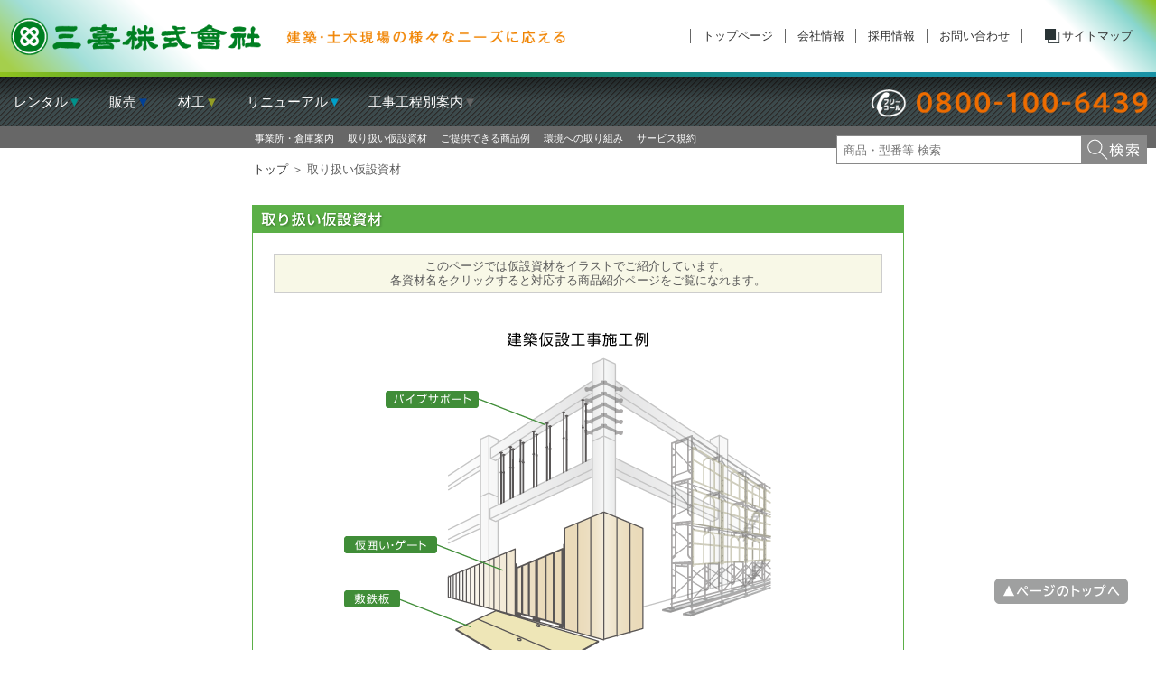

--- FILE ---
content_type: text/html
request_url: https://www.sanki-kk.com/temporary/index.html
body_size: 2686
content:
<!doctype html>

<html lang="ja">

<head>
<meta charset="utf-8">
<meta name="viewport" content="width=1080" />
<meta name="description" content="取り扱い仮設資材について">
<meta http-equiv="imagetoolbar" content="no">
<title>取り扱い仮設資材【三喜株式会社】</title>
<link href="../css/default.css" rel="stylesheet" type="text/css" media="all">
<link href="construction.css" rel="stylesheet" type="text/css" media="all">
<link rel="stylesheet" type="text/css" href="../include/menu.css">
<script src="../scripts/jquery-3.4.1.min.js"></script>
<script src="../include/hfinclude.js"></script>
</head>
<body>
<!-- グレーの枠ここから-->
<div id="main">
<div id="height"></div>

<div id="headerInclude">
<!-- ヘッダインクルード-->
</div>

<!-- サブメニューここから-->
<div id="sub_menu">
<ul>
<li><a href="../network/index.html">事業所・倉庫案内</a>
<li><a href="../temporary/index.html">取り扱い仮設資材</a>
<li><a href="../offer/index.html">ご提供できる商品例</a>
<li><a href="../eco/index.html">環境への取り組み</a>
<li><a href="../rule/index.html">サービス規約</a>
</ul>
</div>
<!-- サブメニューここまで-->
<!-- パンクズここから-->
<div id="pankuzu">
<a href="../index.html">トップ</a> ＞ 取り扱い仮設資材</div>
<!-- パンクズここまで-->
<div id="construction">
<div id="construction_header">
<h1><img src="img/h_toriatukai.gif" alt="取り扱い仮設資材" width="140" height="29" border="0"></h1>
</div>
<div id="construction_contents">
<table width="680" border="0" cellspacing="3" cellpadding="0" align="center">
<tr>
<td align="center">
<div id="txtframe">
このページでは仮設資材をイラストでご紹介しています。<br />
各資材名をクリックすると対応する商品紹介ページをご覧になれます。</div></td>
</tr>
<tr>
<td align="center">

<div id="construction_01">

<img src="img/construction.png" alt="取り扱い仮設資材" width="600" height="420" usemap="#Map">
<map name="Map">
<area shape="rect" coords="76,75,201,113" href="../product/pipe/index.html" alt="パイプサポート">
<area shape="rect" coords="30,237,155,275" href="../product/gate/index.html" alt="仮囲い・ゲート">
<area shape="rect" coords="28,297,115,335" href="../product/plate/index.html" alt="敷鉄板">
</map>

</div>

</td>
</tr>
</table>
</div>
</div>
<!-- パンクズここから-->
<div id="pankuzu">
<a href="../index.html">トップ</a> ＞ 取り扱い仮設資材</div>
<!-- パンクズここまで--><div id="footerInclude">
<!-- フッターインクルード-->
</div>
</div><!--main-->
</body>

</html>

--- FILE ---
content_type: text/html
request_url: https://www.sanki-kk.com/include/header.html
body_size: 13074
content:
<!doctype html>

<html lang="ja">

<head>
<meta charset="utf-8">
<meta name="viewport" content="width=760" />
<meta http-equiv="imagetoolbar" content="no">
<title>ヘッダ－</title>
<link href="../css/default.css" rel="stylesheet" type="text/css" media="all">
<link rel="stylesheet" type="text/css" href="menu.css">
<script src="../scripts/jquery-3.4.1.min.js"></script>
<script src="hfinclude.js"></script>
</head>
<body>
<!-- グレーの枠ここから-->
<div id="main">
<div id="height"></div>

<div id="header-inner">

<div class="headerFix">
<div class="headerLogoArea">
<div class="sanki-logo"><a href="/index.html">三喜株式会社</a></div>
<div class="headerMenuAArea">
<ul>
<li><a href="/index.html">トップページ</a></li>
<li><a href="/profile/index.html">会社情報</a></li>
<li><a href="/recruit/index.html">採用情報</a></li>
<li><a href="/contact/index.html">お問い合わせ</a></li>
<li class="sitemap"><a href="/sitemap/index.html">サイトマップ</a></li>
</ul>
</div>
</div>
<div class="headerLine"></div>
<div class="headerMenuBArea">
<div class="headerTelArea"></div>
<ul class="MenuBtn">
<li class="MenuBtnA">レンタル<span class="rentCol">▼</span></li>
<li class="MenuBtnB">販売<span class="saleCol">▼</span></li>
<li class="MenuBtnC">材工<span class="mateCol">▼</span></li>
<li class="MenuBtnD">リニューアル<span class="reneCol">▼</span></li>
<li class="MenuBtnE">工事工程別案内<span class="processCol">▼</span></li>
</ul>
</div>
</div>

<div class="MenuA" id="MenuNavA">
<div class="rent">
<h3 class="h3alinkWhite"><a href="/product/index.html">レンタル</a></h3>
<ul>
<li><a href="/product/plate/index_rent.html">敷鉄板</a></li>
<li><a href="/product/plate/index_rent.html#2">リンクプレート</a></li>
<li><a href="/product/plate/roadmat_rent.html">ロードマット<small>（北陸のみ）</small></a></li>
<li><a href="/product/plate/rubbermat_rent.html">ゴムマット</a></li>
<li><a href="/product/plate/slope_rent.html">スロープ</a></li>
<li><a href="/product/plate/slope-corner_rent.html">段差スロープ<small>（販売）</small></a></li>
<li><a href="/product/heavy/index_rent.html">H形鋼</a></li>
<li><a href="/product/light/index_rent.html">ブルマン</a></li>
<li><a href="/product/heavy/index_rent.html#2">山留材</a></li>
<li><a href="/product/heavy/cover_rent.html">覆工板</a></li>
<li><a href="/product/heavy/cover_rent.html#2">鋼矢板</a></li>
<li><a href="/product/heavy/light_rent.html">軽量鋼矢板</a></li>
<li><a href="/product/prefabhouse/index_rent.html">三喜パネルハウス</a></li>
<li><a href="/product/container/index_rent.html">コンテナハウス</a></li>
<li><a href="/product/toilet/index_rent.html">トイレ</a></li>
<li><a href="/product/guardman/index_rent.html">ガードマンボックス</a></li>
<li><a href="/product/vessel/bath_rent.html">シンク</a></li>
<li><a href="/product/vessel/bath_rent.html#2">フロ・シャワー</a></li>
<li><a href="/product/vessel/index_rent.html">備品</a></li>
<li><a href="/product/pipe/index_rent.html">角パイプ</a></li>
<li><a href="/product/pipe/index_rent.html#2">パイプサポート</a></li>
<li><a href="/product/gate/index_rent.html">仮囲い・ゲート</a></li>
</ul>
</div>
</div>

<div class="MenuB" id="MenuNavB">
<div class="sale">
<h3 class="h3alinkWhite"><a href="/product/sales.html">販売</a></h3>
<ul>
<li><a href="/product/beam-reinforce/index_sale.html">梁貫通補強材</a></li>
<li><a href="/product/beam-joint/index_sale.html">柱梁接合部材</a></li>
<li><a href="/product/column-joint/index_sale.html">現場無溶接柱継手材</a></li>
<li><a href="/product/earthquake-resist/index_sale.html">次世代耐震ブレース材</a></li>
<li><a href="/product/reinforce/steelbar-frame_sale.html">異形棒鋼</a></li>
<li><a href="/product/reinforce/pro-frame_sale.html">ネジ鉄筋</a></li>
<li><a href="/product/reinforce/pro-frame_sale.html#2">溶接閉鎖型フープ筋</a></li>
<li><a href="/product/reinforce/pro-frame_sale.html#2">高強度せん断補強筋</a></li>
<li><a href="/product/ditch/index_sale.html">各種外溝商品</a></li>
<li><a href="/product/prefabhouse/prefabhouse_sale.html">プレハブハウス<small>（販売）</small></a></li>
<li><a href="/product/sokanpac/index_sale.html">Ｓ造向け耐火層間材</a></li>
</ul>
</div>
</div>

<div class="MenuC" id="MenuNavC">
<div class="mate">
<h3 class="h3alinkWhite"><a href="/product/material.html">材工</a></h3>
<ul>
<li><a href="/product/paling/index_mate.html">シートアップ工法<span class="sup">Ⓡ</span></a></li>
<li><a href="/product/paling/steelpipe_mate.html">鋼管杭</a></li>
<li><a href="/product/paling/pile_mate.html">根固め工法</a></li>
<li><a href="/product/pile-reinforce/index_mate.html">杭頭補強筋工事</a></li>
<li><a href="/product/basepack/index_mate.html">ベースパック</a></li>
<li><a href="/product/finish/synthesis_wood_mate.html">合成木材・再生木</a></li>
<li><a href="/product/metal/index_mate.html">エキスパンションジョイントカバー</a></li>
<li><a href="/product/metal/alumi_mate.html">アルミルーバー</a></li>
<li><a href="/product/metal/spand_mate.html">スパンドレル</a></li>
<li><a href="/product/ditch/index_mate.html">各種外溝商品</a></li>
<li><a href="/product/exterior/index_mate.html">各種エクステリア</a></li>
<li><a href="/product/alumi-handrail/index_mate.html">アルミ手すり</a></li>
<li><a href="/product/alumi-cover/index_mate.html">アルミ覆蓋</a></li>
<li><a href="/product/bicycle/index_mate.html">駐輪ラック</a></li>
<li><a href="/product/sign/index_mate.html">各種サイン</a></li>
<li><a href="/product/interior/index_mate.html">パーティション</a></li>
<li><a href="/product/interior/shade_mate.html">ブラインド</a></li>
<li><a href="/product/interior/sliding_mate.html">スライディングウォール</a></li>
<li><a href="/product/interior/free_mate.html">フリーアクセスフロア</a></li>
<li><a href="/product/interior/restroom_mate.html">トイレブース</a></li>
<li><a href="/product/interior/hardware_mate.html">雑金物</a></li>
<li><a href="/product/wire-saw/index_mate.html">ワイヤーソー工事</a></li>
</ul>
</div>
</div>

<div class="MenuD" id="MenuNavD">
<div class="rene">
<h3 class="h3alinkWhite"><a href="/product/renewal.html">リニューアル</a></h3>
<ul>
<li><a href="/product/alumi-handrail/index_rene.html">アルミ手すり</a></li>
<li><a href="/product/alumi-cover/index_rene.html">アルミ覆蓋</a></li>
<li><a href="/product/bicycle/pro-others_rene.html">駐輪ラック</a></li>
<li><a href="/product/interior/index_rene.html">パーティション</a></li>
<li><a href="/product/interior/shade_rene.html">ブラインド</a></li>
<li><a href="/product/interior/sliding_rene.html">スライディングウォール</a></li>
<li><a href="/product/interior/free_rene.html">フリーアクセスフロア</a></li>
<li><a href="/product/interior/restroom_rene.html">トイレブース</a></li>
<li><a href="/product/reform/index_rene.html">リフォーム</a></li>
<li><a href="/product/slit/index_rene.html">スリット工事</a></li>
<li><a href="/product/exterior-wood/index_rene.html">外装用木材</a></li>
</ul>
</div>
</div>

<div class="MenuE" id="MenuNavE">
<div class="process">
<h3 class="h3alinkWhite"><a href="/product/process.html#kasetu">仮設・基礎工事</a></h3>
<ul>
<li><a href="/product/plate/index.html">敷鉄板</a></li>
<li><a href="/product/plate/index.html#2">リンクプレート</a></li>
<li><a href="/product/plate/roadmat.html">ロードマット<small>（北陸のみ）</small></a></li>
<li><a href="/product/plate/rubbermat.html">ゴムマット</a></li>
<li><a href="/product/plate/slope.html">スロープ</a></li>
<li><a href="/product/plate/slope-corner.html">段差スロープ</a></li>
<li><a href="/product/heavy/index.html">H形鋼</a></li>
<li><a href="/product/light/index.html">ブルマン</a></li>
<li><a href="/product/heavy/index.html#2">山留材</a></li>
<li><a href="/product/heavy/cover.html">覆工板</a></li>
<li><a href="/product/heavy/cover.html#2">鋼矢板</a></li>
<li><a href="/product/heavy/light.html">軽量鋼矢板</a></li>
<li><a href="/product/prefabhouse/index.html">三喜パネルハウス</a></li>
<li><a href="/product/container/index.html">コンテナハウス</a></li>
<li><a href="/product/toilet/index.html">トイレ</a></li>
<li><a href="/product/guardman/index.html">ガードマンボックス</a></li>
</ul>
</div>
<div class="process">
<h3 class="h3alinkWhite"><a href="/product/process.html#kasetu">仮設・基礎工事</a></h3>
<ul>
<li><a href="/product/vessel/bath.html">シンク</a></li>
<li><a href="/product/vessel/bath.html#2">フロ・シャワー</a></li>
<li><a href="/product/vessel/index.html">備品</a></li>
<li><a href="/product/pipe/index.html">角パイプ</a></li>
<li><a href="/product/pipe/index.html#2">パイプサポート</a></li>
<li><a href="/product/gate/index.html">仮囲い・ゲート</a></li>
<li><a href="/product/reinforce/steelbar.html">異形棒鋼</a></li>
<li><a href="/product/reinforce/index.html">ネジ鉄筋</a></li>
<li><a href="/product/reinforce/index.html#2">溶接閉鎖型フープ筋</a></li>
<li><a href="/product/reinforce/index.html#2">高強度せん断補強筋</a></li>
<li><a href="/product/prefabhouse/prefabhouse.html">プレハブハウス<small>（販売）</small></a></li>
<li><a href="/product/paling/index.html">シートアップ工法<span class="sup">Ⓡ</span></a></li>
<li><a href="/product/paling/steelpipe.html">鋼管杭</a></li>
<li><a href="/product/paling/pile.html">根固め工法</a></li>
<li><a href="/product/pile-reinforce/index.html">杭頭補強筋工事</a></li>
<li><a href="/product/basepack/index.html">ベースパック</a></li>
</ul>
</div>
<div class="process">
<h3 class="h3alinkWhite"><a href="/product/process.html#kutai">躯体工事</a></h3>
<ul>
<li><a href="/product/reinforce/steelbar-frame.html">異形棒鋼</a></li>
<li><a href="/product/reinforce/pro-frame.html">ネジ鉄筋</a></li>
<li><a href="/product/reinforce/pro-frame.html#2">溶接閉鎖型フープ筋</a></li>
<li><a href="/product/reinforce/pro-frame.html#2">高強度せん断補強筋</a></li>
<li><a href="/product/beam-reinforce/index.html">梁貫通補強材</a></li>
<li><a href="/product/beam-joint/index.html">柱梁接合部材</a></li>
<li><a href="/product/column-joint/index.html">現場無溶接柱継手材</a></li>
<li><a href="/product/earthquake-resist/index.html">次世代耐震ブレース材</a></li>
</ul>
</div>
<div class="process">
<h3 class="h3alinkWhite"><a href="/product/process.html#siage">仕上げ工事</a></h3>
<ul>
<li><a href="/product/finish/synthesis_wood.html">合成木材・再生木</a></li>
<li><a href="/product/metal/index.html">エキスパンションジョイントカバー</a></li>
<li><a href="/product/metal/alumi.html">アルミルーバー</a></li>
<li><a href="/product/metal/spand.html">スパンドレル</a></li>
<li><a href="/product/ditch/index.html">各種外溝商品</a></li>
<li><a href="/product/exterior/index.html">各種エクステリア</a></li>
<li><a href="/product/alumi-handrail/index.html">アルミ手すり</a></li>
<li><a href="/product/alumi-cover/index.html">アルミ覆蓋</a></li>
<li><a href="/product/bicycle/index.html">駐輪ラック</a></li>
<li><a href="/product/interior/index.html">パーティション</a></li>
<li><a href="/product/interior/shade.html">ブラインド</a></li>
<li><a href="/product/interior/sliding.html">スライディングウォール</a></li>
<li><a href="/product/interior/free.html">フリーアクセスフロア</a></li>
<li><a href="/product/interior/restroom.html">トイレブース</a></li>
<li><a href="/product/interior/hardware.html">雑金物<small>（物干し・メールBOX 等）</small></a></li>
<li><a href="/product/exterior-wood/index.html">外装用木材</a></li>
</ul>
</div>
<div class="process">
<h3 class="h3alinkWhite"><a href="/product/process.html#sonota">その他</a></h3>
<ul>
<li><a href="/product/sign/index.html">各種サイン</a></li>
<li><a href="/product/bicycle/pro-others.html">駐輪ラック</a></li>
<li><a href="/product/reform/index.html">リフォーム</a></li>
<li><a href="/product/slit/index.html">スリット工事</a></li>
<li><a href="/product/sokanpac/index.html">Ｓ造向け耐火層間材</a></li>
<li><a href="/product/wire-saw/index.html">ワイヤーソー工事</a></li>
</ul>
</div>
</div>
<a id="top" name="top" class="tanchor"></a>
<div class="headerFixSpace"></div>

<div class="search">
<form method="post" action="/scripts/search/search.cgi" accept-charset="UTF-8">
<input id="SearchForcas" name="WORD" type="text" class="searchText" placeholder="商品・型番等 検索"><input type="image"  src="/include/img/search.png"name="submit" value="検索">
</form>
</div>

</div>

</div>

</body>

</html>

--- FILE ---
content_type: text/html
request_url: https://www.sanki-kk.com/include/footer.html
body_size: 2755
content:
<!doctype html>

<html lang="ja">

<head>
<meta charset="utf-8">
<meta name="viewport" content="width=760" />
<meta http-equiv="imagetoolbar" content="no">
<title>ヘッダ－</title>
<link href="../css/default.css" rel="stylesheet" type="text/css" media="all">
<link rel="stylesheet" type="text/css" href="menu.css">
<script src="../scripts/jquery-3.4.1.min.js"></script>
<script src="hfinclude.js"></script>
</head>
<body>
<!-- グレーの枠ここから-->
<div id="main">
<div id="height"></div>

<div id="footer-inner">
<!-- フッターメニューここから-->

<div class="footerMenuAArea">
<div class="w1080">
<div class="footerMenuA">
<h3>取扱商品一覧</h3>
<ul>
<li><a href="/product/index.html">レンタル</a>
<li><a href="/product/sales.html">販売</a>
<li><a href="/product/material.html">材工</a>
<li><a href="/product/renewal.html">リニューアル</a>
</ul>
</div><!--footerMenuA-->
<div class="footerMenuA">
<h3>工事工程別案内</h3>
<ul>
<li><a href="/product/process.html#kasetu">仮設・基礎工事</a>
<li><a href="/product/process.html#kutai">躯体工事</a>
<li><a href="/product/process.html#siage">仕上げ工事</a>
<li><a href="/product/process.html#sonota">その他</a>
</ul>
</div><!--footerMenuA-->
<div class="footerMenuA">
<h3>会社情報</h3>
<ul>
<li><a href="/profile/index.html">ごあいさつ</a>
<li><a href="/profile/outline.html">会社概要</a>
<li><a href="/profile/compliance.html">コンプライアンス</a>
<li><a href="/profile/history.html">沿革</a>
<li><a href="/profile/organization.html">組織図</a>
<li><a href="/profile/base.html">事業所一覧</a>
<li><a href="/network/index.html">事業所・倉庫案内</a>
</ul>
</div><!--footerMenuA-->
<div class="footerMenuA">
<h3>採用情報</h3>
<ul>
<li><a href="/recruit/index.html">待遇・募集要項</a>
</ul>
</div><!--footerMenuA-->
</div><!--w1080-->
</div><!--footerMenuAArea-->

<div class="footerMenuBArea">
<div class="w1080">
<ul>
<li><a href="/rule/index.html">サービス利用規約</a>
<li><a href="/policy/index.html">プライバシーポリシー</a>
<li><a href="/contact/index.html">お問い合わせ</a>
<li><a href="/sitemap/index.html">サイトマップ</a>
</ul>
<a href="/login/index.html"><img class="login" src="/include/img/login.png" width="150" height="40" alt="社員ログイン"></a>
</div><!--w1080-->
</div><!--footerMenuBArea-->
<div class="footerLogoArea">
<div class="copyright">Copyright&#169;SANKI Co.,Ltd. All Rights Reserved.</div>
</div>
<a href="#top"><img class="pagetop" src="/include/img/pagetop.png" width="150" height="30" alt="ページのトップへ"></a>
<!-- フッターメニューここまで-->
</div><!--footer-inner-->

</div><!--main-->
</body>

</html>

--- FILE ---
content_type: text/css
request_url: https://www.sanki-kk.com/css/default.css
body_size: 2672
content:
@charset "utf-8";

body   {
	color: #5a5a5a;
	font-size: 80%;
	font-family: "ヒラギノ角ゴ Pro W3", "Hiragino Kaku Gothic Pro", "メイリオ", Meiryo, Osaka, "ＭＳ Ｐゴシック", "MS PGothic", sans-serif;
	line-height: 1.3;
	background-color: #fff;
	text-align: center;
	margin: 0;
	padding: 0;
	-webkit-text-size-adjust: 100%;
}
img {
	vertical-align: top;
}
table { color: #5a5a5a; font-size: 100%; line-height: 1.3 }
h1, h2, h3, h4, h5 {
	font-size: 100%;
	font-weight: normal;
	margin: 0;
	padding: 0px;
}
form { margin: 0; padding: 0 }
p { font-size: 100%; line-height: 1.3; margin-top: 2px; margin-bottom: 10px }
li { list-style-type: none; margin: 0; padding: 0 }
ul { list-style-type: none; margin: 0; padding: 0 }
a {
	text-decoration: none;
	color: #333;
}
a:hover { color: #ff8900; text-decoration: underline }
#main          {
	text-align: center;
	padding: 0;
	width: 100%;
	margin: 0px;
}
#height   { height: 100%; float: right }
#header  { margin-right: auto; margin-left: auto; width: 760px; height: 60px }
#main_menu  { background-image: url("../commonimg/menushitaji.jpg"); background-repeat: repeat-x; margin-right: auto; margin-left: auto; width: 760px; height: 24px }
#sub_menu {
	font-size: 85%;
	background-color: #676767;
	margin-right: auto;
	margin-left: auto;
	width: 100%;
	height: 24px;
	overflow: visible;
	min-width: 735px;
	position: fixed;
	top: 140px;
	z-index: 60;
}
#sub_menu ul {
	padding-top: 6px;
	padding-left: 18px;
	width: 735px;
	margin-right: auto;
	margin-left: auto;
}
#sub_menu li { list-style-type: none; display: block; padding-right: 15px; float: left }
#sub_menu a { color: white }
#sub_menu a:hover { color: white; text-decoration: underline }
#pankuzu   {
	text-align: left;
	margin-top: 40px;
	margin-right: auto;
	margin-left: auto;
	width: 720px;
	clear: left;
	padding-bottom: 2em;
}
#contents { margin-right: auto; margin-left: auto; width: 576px; float: left }
#footer    { text-align: center; margin-top: 15px; margin-right: auto; margin-left: auto; padding-bottom: 5px; width: 760px }
#footer_menu  { font-size: 85%; text-align: left; margin-right: auto; margin-left: auto; width: 720px }
#footer_menu ul  { margin-left: 0; padding-left: 0 }
#footer_menu li { list-style-type: none; display: block; margin-top: 2px; margin-bottom: 2px; padding: 2px 6px 0; float: left; border-right: 1px solid #4b4b4b }
.footer_menu_line { border-left: 1px solid #4b4b4b }
.space-0 { font-size: 0; line-height: 0; margin: 0; padding: 0 }
.sup { font-size: 70%; position: relative; bottom: 3px }
#areat      { color: #ff3b00; padding-top: 1em; padding-bottom: 1em }
.orange { color: #ff7500; }
.clear { clear: both; }


--- FILE ---
content_type: text/css
request_url: https://www.sanki-kk.com/temporary/construction.css
body_size: 459
content:
@charset "utf-8";

#construction            { margin-top: 5px; margin-right: auto; margin-left: auto; padding: 0 0 20px; width: 720px; border: solid 1px #5baf47 }
#construction_header           { background-color: #5baf47; text-align: left; margin-bottom: 20px; padding-left: 8px; height: 30px }
#construction_contents    { text-align: left; margin: 5px }
#txtframe  { background-color: #f8f8e7; margin-bottom: 20px; padding: 5px; border: solid 1px #cdcdcd }


--- FILE ---
content_type: text/css
request_url: https://www.sanki-kk.com/include/menu.css
body_size: 8281
content:
@charset "utf-8";

.headerFix {
	position: fixed;
	width: 100%;
	min-width: 1080px;
	height: 140px;
	left: 0px;
	top: 0px;
	background-color: #FFF;
	z-index: 80;
}
.headerFixSpace {
	width: 100%;
	height: 140px;
	left: 0px;
	top: 0px;
	background-color: #FFF;
}


/* 開閉用ボタンがクリックされた時のスタイル */
.MenuA, .MenuB, .MenuC, .MenuD, .MenuE {
	display: table;
	top: 0;
	left: 0;
	-webkit-transition: all .3s;
	transition: all .3s;
	visibility: hidden;
	opacity: 0;/*	background-color: rgba(255,255,255,0.8); */
	position: fixed;
	height: 100%;
	width: 100%;
	z-index: 90;
}


/* 開閉用ボタンがクリックされた時のスタイル */
.OpenA .MenuA {
	cursor: auto;
	-webkit-transition: all .3s;
	transition: all .3s;
	visibility: visible;
	opacity: 1;
}

.OpenB .MenuB {
	cursor: auto;
	-webkit-transition: all .3s;
	transition: all .3s;
	visibility: visible;
	opacity: 1;
}

.OpenC .MenuC {
	cursor: auto;
	-webkit-transition: all .3s;
	transition: all .3s;
	visibility: visible;
	opacity: 1;
}

.OpenD .MenuD {
	cursor: auto;
	-webkit-transition: all .3s;
	transition: all .3s;
	visibility: visible;
	opacity: 1;
}

.OpenE .MenuE {
	cursor: auto;
	-webkit-transition: all .3s;
	transition: all .3s;
	visibility: visible;
	opacity: 1;
}

.MenuBtn li{
	float: left;
	display: block;
	font-size: 120%;
	padding-top: 0.5em;
	padding-right: 1em;
	padding-bottom: 0.5em;
	padding-left: 1em;
	cursor: pointer;
}
.rent {
	border: 1px solid #999;
	width: 17em;
	left: 40px;
	top: 40px;
	position: relative;
	box-shadow: 5px 5px 10px rgba(0,0,0,0.4);
}
.sale {
	border: 1px solid #999;
	width: 17em;
	left: 100px;
	top: 40px;
	position: relative;
	box-shadow: 5px 5px 10px rgba(0,0,0,0.4);
}
.mate {
	border: 1px solid #999;
	width: 17em;
	left: 160px;
	top: 40px;
	position: relative;
	box-shadow: 5px 5px 10px rgba(0,0,0,0.4);
}
.rene {
	border: 1px solid #999;
	width: 17em;
	left: 220px;
	top: 40px;
	position: relative;
	box-shadow: 5px 5px 10px rgba(0,0,0,0.4);
}
.process {
	border: 1px solid #999;
	width: 17em;
	top: 40px;
	position: relative;
	box-shadow: 5px 5px 10px rgba(0,0,0,0.4);
	float: left;
	left: 180px;
}
.rent h3 {
	background-color: #009E96;
	width: 100%;
	text-align: left;
	color: #FFF;
	padding-top: 0.5em;
	padding-bottom: 0.5em;
	text-indent: 0.5em;
}
.sale h3 {
	background-color: #004098;
	width: 100%;
	text-align: left;
	color: #FFF;
	padding-top: 0.5em;
	padding-bottom: 0.5em;
	text-indent: 0.5em;
}
.mate h3 {
	background-color: #939D25;
	width: 100%;
	text-align: left;
	color: #FFF;
	padding-top: 0.5em;
	padding-bottom: 0.5em;
	text-indent: 0.5em;
}
.rene h3 {
	background-color: #00A0CA;
	width: 100%;
	text-align: left;
	color: #FFF;
	padding-top: 0.5em;
	padding-bottom: 0.5em;
	text-indent: 0.5em;
}
.process h3 {
	background-color: #646464;
	width: 100%;
	text-align: left;
	color: #FFF;
	padding-top: 0.5em;
	padding-bottom: 0.5em;
	text-indent: 0.5em;
}
.h3alinkWhite a {
	color: #FFF;
}

.rent li{
	background-color: #FFF;
	width: 100%;
	text-align: left;
	text-indent: 0.5em;
	margin: 0px;
	padding: 0em;
}
.sale li{
	background-color: #FFF;
	width: 100%;
	text-align: left;
	text-indent: 0.5em;
	margin: 0px;
	padding: 0em;
}
.mate li{
	background-color: #FFF;
	width: 100%;
	text-align: left;
	text-indent: 0.5em;
	margin: 0px;
	padding: 0em;
}
.rene li{
	background-color: #FFF;
	width: 100%;
	text-align: left;
	text-indent: 0.5em;
	margin: 0px;
	padding: 0em;
}
.process li{
	background-color: #FFF;
	width: 100%;
	text-align: left;
	text-indent: 0.5em;
	margin: 0px;
	padding: 0em;
}
.rent a {
	width: 100%;
	display: block;
	height: 100%;
	padding-top: 0.3em;
	padding-bottom: 0.3em;
}
.sale a {
	width: 100%;
	display: block;
	height: 100%;
	padding-top: 0.3em;
	padding-bottom: 0.3em;
}
.mate a {
	width: 100%;
	display: block;
	height: 100%;
	padding-top: 0.3em;
	padding-bottom: 0.3em;
}
.rene a {
	width: 100%;
	display: block;
	height: 100%;
	padding-top: 0.3em;
	padding-bottom: 0.3em;
}
.process a {
	width: 100%;
	display: block;
	height: 100%;
	padding-top: 0.3em;
	padding-bottom: 0.3em;
}
.rent a:hover {
	text-decoration: none;
}
.sale a:hover {
	text-decoration: none;
}
.mate a:hover {
	text-decoration: none;
}
.rene a:hover {
	text-decoration: none;
}
.process a:hover {
	text-decoration: none;
}
.headerLogoArea {
	background-image: url(img/sanki-logo-bg.png);
	height: 80px;
	width: 100%;
	background-repeat: no-repeat;
}

.sanki-logo {
	height: 80px;
	width: 50%;
	float: left;
	background-image: url(img/sanki-logo.png);
	background-size: contain;
	background-repeat: no-repeat;
	background-position: left;
}
.sanki-logo a{
	height: 100%;
	width: 100%;
	display: block;
	overflow: hidden;
	text-indent: -999em;
}

.headerMenuAArea {
	background-image: url(img/hbr.png);
	background-size: contain;
	background-repeat: no-repeat;
	float: right;
	height: 80px;
	background-position: right;
	display: flex;
	justify-content: center;
	align-items: center;
}
.headerMenuAArea ul {
	margin-right: 1em;
}
.headerMenuAArea li{
	float: left;
	border-left-width: 1px;
	border-left-style: solid;
	border-left-color: #666;
	padding-right: 1em;
	padding-left: 1em;
}
.sitemap {
	background-image: url(img/sitemapIcon.png);
	background-repeat: no-repeat;
	background-size: contain;
	text-align: left;
	text-indent: 2.5em;
	background-position: 2em;
}

.headerLine {
	height: 5px;
	background-image: url(img/hbl.png);
	background-repeat: no-repeat;
	background-position: left;
	width: 100%;
	background-color: #1A93A6;
}
.headerMenuBArea {
	background-image: url(img/hbb.png);
	background-repeat: repeat-x;
	height: 55px;
	width: 100%;
}

.headerMenuBArea ul{
	float: left;
	display: flex;
	justify-content: center;
	align-items: center;
	height: 55px;
}
.headerMenuBArea li {
	color: #FFF;
}


.headerTelArea {
	background-image: url(img/freecall.png);
	background-size: contain;
	background-repeat: no-repeat;
	height: 55px;
	width: 25%;
	background-position: right;
	float: right;
}
.rentCol {
	color: #00928B;
}
.saleCol {
	color: #004098;
}
.mateCol {
	color: #939D25;
}
.reneCol {
	color: #00A0CA;
}

.processCol {
	color: #646464;
}
.footerMenuAArea {
	height: 345px;
	width: 100%;
	min-width: 1080px;
	background-color: #F2F3FA;
}
.footerMenuA {
	width: 245px;
	float: left;
	margin-top: 50px;
	padding-left: 20px;
}
.footerMenuA h3 {
	width: 245px;
	text-align: left;
	border-bottom-style: dotted;
	border-bottom-width: 1px;
	border-bottom-color: #666;
	font-size: 110%;
	font-weight: bold;
	padding-bottom: 0.5em;
	color: #666;
	margin-bottom: 0.5em;
}
.footerMenuA li {
	width: 245px;
	text-align: left;
	padding-top: 0.3em;
	padding-bottom: 0.3em;
}
.footerMenuBArea {
	background: linear-gradient(to right, #8FC31F, #007F21);
	height: 40px;
	width: 100%;
}
.footerMenuBArea ul{
	float: left;
	display: flex;
	justify-content: center;
	align-items: center;
	height: 40px;
}
.footerMenuBArea li{
	float: left;
	border-left-width: 1px;
	border-left-style: solid;
	border-left-color: #FFF;
	padding-right: 1em;
	padding-left: 1em;
	color: #FFF;
}
.footerMenuBArea a{
	color: #FFF;
}
.w1080{
	width: 1080px;
	margin-right: auto;
	margin-left: auto;
}
.w1040 {
	width: 1040px;
	margin-right: auto;
	margin-left: auto;
}

.login{
	float: right;
}
.footerLogoArea {
	background-image: url(img/footer_logo.png);
	height: 70px;
	width: 100%;
	min-width: 1080px;
	background-repeat: no-repeat;
}
.copyright {
	display: flex;
	justify-content: center;
	align-items: center;
	float: right;
	height: 70px;
	padding-right: 20px;
}
.pagetop {
	position: fixed;
	z-index: 70;
	right: 30px;
	bottom: 50px;
}
a.anchor{
	display: block;
	padding-top: 165px;
	margin-top: -165px;
}
a.tanchor {
	display: block;
	padding-top: 165px;
	margin-top: -165px;
}
.search form {
	z-index: 85;
	position: fixed;
	right: 10px;
	top: 150px;
}
.search input {
	margin: 0px;
	padding: 0px;
	float: left;
	border: 1px solid #898989;
	text-indent: 0.5em;
}
.searchText {
	height: 30px;
	width: 270px;
	border-top-width: 0px;
	border-right-width: 0px;
	border-bottom-width: 0px;
	border-left-width: 0px;
	border-top-style: none;
	border-right-style: none;
	border-bottom-style: none;
	border-left-style: none;
	margin: 0px;
	padding: 0px;
}
@media screen and (max-width: 1081px),print{
.search form {
	top: 170px;
}
}

--- FILE ---
content_type: application/x-javascript
request_url: https://www.sanki-kk.com/include/hfinclude.js
body_size: 1947
content:
$(function(){
 $("#headerInclude").load("/include/header.html #header-inner",   function (){
    //コールバック後のjavascriptをここに記述
	
	//メニューオープン
$(function () {
    var $body = $('body');

    //開閉用ボタンをクリックでクラスの切替え
	
    $('.MenuBtnA').on('click', function () {
        $body.toggleClass('OpenA');
    });

    $('.MenuBtnB').on('click', function () {
        $body.toggleClass('OpenB');
    });

    $('.MenuBtnC').on('click', function () {
        $body.toggleClass('OpenC');
    });

    $('.MenuBtnD').on('click', function () {
        $body.toggleClass('OpenD');
    });

    $('.MenuBtnE').on('click', function () {
        $body.toggleClass('OpenE');
    });
	
	
    //メニュー名以外の部分をクリックで閉じる

    $('#MenuNavA').on('click', function () {
        $body.removeClass('OpenA');
    });

    $('#MenuNavB').on('click', function () {
        $body.removeClass('OpenB');
    });
	
    $('#MenuNavC').on('click', function () {
        $body.removeClass('OpenC');
    });
	
    $('#MenuNavD').on('click', function () {
        $body.removeClass('OpenD');
    });
	
    $('#MenuNavE').on('click', function () {
        $body.removeClass('OpenE');
    });

    $('#SearchForcas').on('click', function () {
        this.select();
    });

});

$(function() {
    $('.touch').click(function(){
        $(this)
			.animate({'opacity':'0','filter':'alpha(opacity=0)','-webkit-opacity':'0'}, 60)
			.animate({'opacity':'1','filter':'alpha(opacity=100)','-webkit-opacity':'1'}, 60)
//			.animate({'marginLeft':'10px'}, 20)
//          .animate({'marginLeft':'-8px'}, 20)
//          .animate({'marginLeft':'6px'}, 20)
//          .animate({'marginLeft':'-4px'}, 20)
//          .animate({'marginLeft':'2px'}, 20)
//          .animate({'marginLeft':'-0px'}, 20);
    });
});

});
 $("#footerInclude").load("/include/footer.html #footer-inner"); 
})